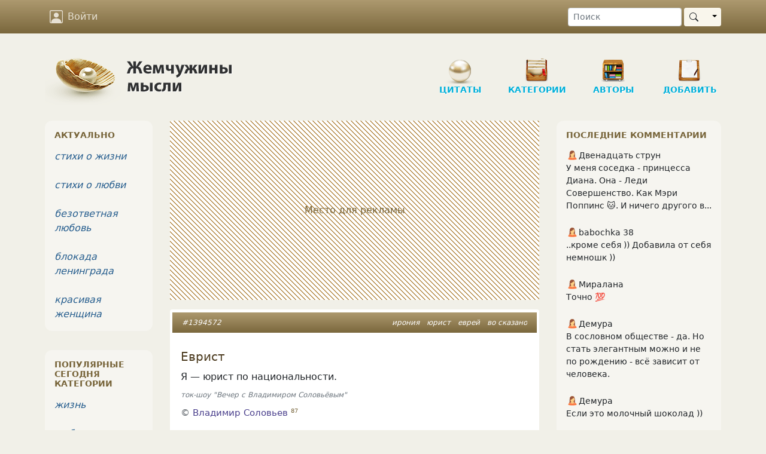

--- FILE ---
content_type: text/html; charset=UTF-8
request_url: https://www.inpearls.ru/1394572
body_size: 17087
content:
<!DOCTYPE html>
<html lang="ru">
<head>
	<meta charset="utf-8">
	<meta http-equiv="X-UA-Compatible" content="IE=edge">
	<meta name="viewport" content="width=device-width, initial-scale=1, shrink-to-fit=no">
    <title>Еврист</title>
    <link rel="shortcut icon" href="/favicon.ico" />
    <link sizes="129x129" rel="apple-touch-icon" href="/img/apple-touch-icon2.png" />
    <script>window.yaContextCb=window.yaContextCb||[]</script>
    <meta name="author" content="Владимир Соловьев">
<meta content="Еврист" property="og:title">
<meta content="Я — юрист по национальности." property="og:description">
<meta content="article" property="og:type">
<meta content="https://www.inpearls.ru/1394572" property="og:url">
<meta content="Жемчужины мысли" property="og:site_name">
<meta content="https://www.inpearls.ru/img/authors/12056.jpg" property="og:image">
<meta name="keywords" content="ирония, юрист, еврей, во сказано">
<meta name="description" content="Я — юрист по национальности.">
<link href="https://www.inpearls.ru/1394572" rel="canonical">
<link href="https://www.inpearls.ru/img/authors/12056.jpg" rel="image_src">
<link href="/css/style.min.css?v=1655540604" rel="stylesheet">
<script src="https://yandex.ru/ads/system/context.js" async></script>
<script>var lastVisitTime = 0;
var loggedIn = false;
var isDesktop = true;</script>    <script type="application/ld+json">
        {
            "@context": "https://schema.org",
            "@type": "Organization",
            "name": "inpearls.ru",
            "url": "https://www.inpearls.ru/",
            "logo": "https://www.inpearls.ru/img/logo_dark.svg",
            "sameAs": [
                "https:\/\/ok.ru\/inpearls",
                "https:\/\/vk.com\/inpearls",
                "https:\/\/www.facebook.com\/inpearls",
                "https:\/\/t.me\/inpearls"
            ]
        }
    </script>
</head>
<body>
<nav class="navbar sticky-top navbar-expand-md navbar-dark mb-4">
    <div class="container">
        <a class="navbar-brand  d-md-none py-0" href="/"><img src="/img/inpearls35.png" srcset="/img/inpearls35.png 1x, /img/inpearls70.png 2x, /img/inpearls105.png 3x" alt="Жемчужины мысли" width="180" height="35"></a>
        
        
        <button class="navbar-toggler order-2" type="button" data-bs-toggle="collapse" data-bs-target="#navbarSupportedContent" aria-controls="navbarSupportedContent" aria-expanded="false" aria-label="Toggle navigation">
            <span class="navbar-toggler-icon"></span>
        </button>

    <div class="collapse navbar-collapse order-3 flex-grow-0" id="navbarSupportedContent">
        <ul class="navbar-nav">
                    <li class="nav-item mt-2 mt-md-0">
                <a href="#" class="nav-link" onclick="login(null); return false;">
                    <svg xmlns="http://www.w3.org/2000/svg" viewBox="0 0 16 16">
                        <path d="M11 6a3 3 0 1 1-6 0 3 3 0 0 1 6 0z"/>
                        <path d="M2 0a2 2 0 0 0-2 2v12a2 2 0 0 0 2 2h12a2 2 0 0 0 2-2V2a2 2 0 0 0-2-2H2zm12 1a1 1 0 0 1 1 1v12a1 1 0 0 1-1 1v-1c0-1-1-4-6-4s-6 3-6 4v1a1 1 0 0 1-1-1V2a1 1 0 0 1 1-1h12z"/>
                    </svg>
                    Войти
                </a>
            </li>
        
        </ul>
        <ul class="navbar-nav">
            <li class="nav-item d-md-none">
                <a href="/" class="nav-link">
                    <svg xmlns="http://www.w3.org/2000/svg" viewBox="0 0 16 16">
                        <path d="M8 15A7 7 0 1 1 8 1a7 7 0 0 1 0 14zm0 1A8 8 0 1 0 8 0a8 8 0 0 0 0 16z"/>
                    </svg>
                    Цитаты
                </a>
            </li>
            <li class="nav-item d-md-none">
                <a href="/tags/index" class="nav-link">
                    <svg xmlns="http://www.w3.org/2000/svg" viewBox="0 0 16 16">
                        <path d="M3 2v4.586l7 7L14.586 9l-7-7H3zM2 2a1 1 0 0 1 1-1h4.586a1 1 0 0 1 .707.293l7 7a1 1 0 0 1 0 1.414l-4.586 4.586a1 1 0 0 1-1.414 0l-7-7A1 1 0 0 1 2 6.586V2z"/>
                        <path d="M5.5 5a.5.5 0 1 1 0-1 .5.5 0 0 1 0 1zm0 1a1.5 1.5 0 1 0 0-3 1.5 1.5 0 0 0 0 3zM1 7.086a1 1 0 0 0 .293.707L8.75 15.25l-.043.043a1 1 0 0 1-1.414 0l-7-7A1 1 0 0 1 0 7.586V3a1 1 0 0 1 1-1v5.086z"/>
                    </svg>
                    Категории
                </a>
            </li>
            <li class="nav-item d-md-none">
                <a href="/authors/index" class="nav-link"><svg xmlns="http://www.w3.org/2000/svg"><use xlink:href="#ui_vector_pen"></use></svg> Авторы</a>
            </li>
            <li class="nav-item d-md-none">
                <a href="/pearls/create" class="nav-link">
                    <svg xmlns="http://www.w3.org/2000/svg" viewBox="0 0 16 16">
                        <path d="M8 15A7 7 0 1 1 8 1a7 7 0 0 1 0 14zm0 1A8 8 0 1 0 8 0a8 8 0 0 0 0 16z"/>
                        <path d="M8 4a.5.5 0 0 1 .5.5v3h3a.5.5 0 0 1 0 1h-3v3a.5.5 0 0 1-1 0v-3h-3a.5.5 0 0 1 0-1h3v-3A.5.5 0 0 1 8 4z"/>
                    </svg>
                    Новая публикация
                </a>
            </li>
            <li class="nav-item d-md-none me-3">
                <a href="/pearls/search" class="nav-link"><svg xmlns="http://www.w3.org/2000/svg"><use xlink:href="#ui_search"></use></svg> Поиск</a>
            </li>
        </ul>
    </div>
        <form class="d-none d-md-flex order-4 ms-5" role="search" action="/pearls/search" id="nav-search-form">
            <input type="text" class="form-control form-control-sm me-1" placeholder="Поиск" name="keyword">
            <div class="btn-group my-2 my-sm-0">
                <button type="submit" class="btn btn-sm btn-pearl-light d-flex align-items-center"><svg xmlns="http://www.w3.org/2000/svg"><use xlink:href="#ui_search"></use></svg></button>
                <button type="button" class="btn btn-sm btn-pearl-light dropdown-toggle dropdown-toggle-split" data-bs-toggle="dropdown" aria-haspopup="true" aria-expanded="false">
                    <span class="visually-hidden">Toggle Dropdown</span>
                </button>
                <div class="dropdown-menu dropdown-menu-end" aria-labelledby="btnGroupDrop1">
                    <a class="dropdown-item" href="#" onclick="$('#nav-search-form').submit();">Найти публикацию</a>
                    <a class="dropdown-item" href="#" onclick="$('#nav-search-form').attr('action', '/authors/search'); $('#nav-search-form').submit();">Найти автора</a>
                    <a class="dropdown-item" href="#" onclick="$('#nav-search-form').attr('action', '/tags/index'); $('#nav-search-form').submit();">Найти категорию</a>
                    <a class="dropdown-item" href="#" onclick="$('#nav-search-form').attr('action', '/members/search'); $('#nav-search-form').submit();">Найти участника</a>
                </div>
            </div>
        </form>
</nav>
<div class="container">
    <div class="row d-none d-md-flex">
        <div class="col-md-12" id="header">
            <a href="/" class="logo">
                <img src="/img/logo.png" class="d-none d-md-block" alt="Жемчужины мысли"/>
            </a>
            <ul class="nav d-none d-md-block" role="navigation" itemscope itemtype="http://www.schema.org/SiteNavigationElement">
    <li class="item d-none d-lg-block"
        itemprop="name"><a class="in-section sec-q" href="/" itemprop="url">Цитаты</a></li>
    <li class="item ms-3 ms-lg-4"
        itemprop="name"><a class="in-section sec-c" href="/tags/index" itemprop="url">Категории</a></li>
    <li class="item ms-3 ms-lg-4"
        itemprop="name"><a class="in-section sec-a" href="/authors/index" itemprop="url">Авторы </a></li>
    <li class="item ms-3 ms-lg-4"
        itemprop="name"><a class="in-section sec-n" href="/pearls/create" itemprop="url">Добавить</a></li>
</ul>
        </div>
    </div>

    

    <div class="row">
        <div class="col-md-8 col-lg-7 px-md-4">
    	    <!-- Yandex.RTB R-A-57509-1 --><div id="yandex_rtb_R-A-57509-1" class="pearl d-flex justify-content-center align-items-center mb-3" style="height: 300px;" data-block-id="R-A-57509-1"><div class="adv-placeholder">Место для рекламы</div></div>    <script>window.yaContextCb.push(()=>{
        Ya.Context.AdvManager.render({
            renderTo: "yandex_rtb_R-A-57509-1",
            blockId: "R-A-57509-1",
            
        })
    })</script>            
<div id="1394572" class="pearl mb-3" itemscope="itemscope" itemtype="https://schema.org/CreativeWork" itemref="comment-list">        <div class="head px-2 px-sm-3 py-2">
        <div class="tags float-end" itemprop="keywords"><a href="/ирония" title="ирония (85835 публикаций)">ирония</a> <a href="/юрист" title="юрист (49 публикаций)">юрист</a> <a href="/еврей" title="еврей (32 публикации)">еврей</a> <a href="/во сказано" title="во сказано (134 публикации)">во сказано</a></div>
        <a href="/1394572" itemprop="url">#1394572</a>            </div>

    <div class="main"><h4 itemprop="headline">Еврист</h4><div class="text" itemprop="text"><p>Я&nbsp;&mdash; юрист по национальности.</p></div><p class="pearl-note-bottom">ток-шоу &quot;Вечер с Владимиром Соловьёвым&quot;</p><div class="signature">&copy; <span itemprop="author" itemscope itemtype="http://schema.org/Person"><a class="author-link" href="/author/vladimir+solovev" title="Владимир Соловьев" itemprop="url"><span itemprop="name">Владимир Соловьев</span></a>&nbsp;<sup>87</sup></span></div></div>

        <div class="actions d-flex p-2">
		    <button class="vote" type="button" title="Нравится">
                <svg xmlns="http://www.w3.org/2000/svg"><use xlink:href="#ui_hand_thumbs_up"></use></svg>
            </button>
                        <button class="vote-count" type="button" title="Количество оценок">
                28            </button>
            		    <button class="favorite" type="button" title="Сохранить в сборник" data-published-by-herself="">
                <svg xmlns="http://www.w3.org/2000/svg"><use xlink:href="#ui_heart"></use></svg>
            </button>
                        <button class="favorite-count" type="button" title="Количество добавивших в сборники">
                1            </button>
                    <button class="btn-share" data-share-block=".pearl#1394572 .social" type="button" title="Поделиться">
            <svg xmlns="http://www.w3.org/2000/svg"><use xlink:href="#ui_share"></use></svg>
        </button>
        <div class="options">
            <button id="pearlMisc1394572" type="button" title="Дополнительные действия" data-bs-toggle="dropdown" aria-haspopup="true" aria-expanded="false">
                <svg xmlns="http://www.w3.org/2000/svg"><use xlink:href="#ui_three_dots"></use></svg>
            </button>
            <div class="dropdown-menu dropdown-menu-end" aria-labelledby="pearlMisc1394572"><a class="dropdown-item" href="#" onclick="if (!loggedIn) login(); else loadModal(&#039;/collections/pearl/id/1394572&#039;); return false;"><svg xmlns="http://www.w3.org/2000/svg"><use xlink:href="#ui_bookmark"></use></svg> Сборники</a><a class="dropdown-item toggle-alerts" href="#"><svg xmlns="http://www.w3.org/2000/svg"><use xlink:href="#ui_bell"></use></svg><span class="me-1">Уведомления</span><svg xmlns="http://www.w3.org/2000/svg" class="svg-checked ms-auto"><use xlink:href="#ui_check2_circle"></use></svg></a><a class="dropdown-item vote-minus" href="#" onclick="vote(&#039;1394572&#039;, &#039;-1&#039;, &#039;vote&#039;); return false;"><svg xmlns="http://www.w3.org/2000/svg"><use xlink:href="#ui_hand_thumbs_down"></use></svg><span class="me-1">Не нравится!</span><svg xmlns="http://www.w3.org/2000/svg" class="svg-checked ms-auto"><use xlink:href="#ui_check2_circle"></use></svg></a><div class="dropdown-divider"></div><a class="dropdown-item" href="#" onclick="loadModal(&#039;/pearl-complaints/select/id/1394572?type=correction&#039;, true); return false;"><svg xmlns="http://www.w3.org/2000/svg"><use xlink:href="#ui_eraser"></use></svg> Исправить</a><a class="dropdown-item" href="#" onclick="loadModal(&#039;/pearl-complaints/select/id/1394572?type=complaint&#039;, true); return false;"><svg xmlns="http://www.w3.org/2000/svg"><use xlink:href="#ui_exclamation_triangle"></use></svg> Претензия</a></div>        </div>
        <a class="comment-link" href="/1394572#comments">
            <svg class="me-1" xmlns="http://www.w3.org/2000/svg"><use xlink:href="#ui_chat"></use></svg><span class="" itemprop="commentCount">6</span>        </a>
    </div>
    
    <div class="social p-4 d-none"
         data-title="Еврист"
         data-url="https://www.inpearls.ru/1394572"
         data-image="https://www.inpearls.ru/img/authors/12056.jpg"
         data-curtain
         data-copy="extraItem"
         data-size="l"
         data-shape="round"
         data-services="odnoklassniki,vkontakte,facebook,viber,whatsapp,telegram">
    </div>

        <div class="publisher">
        Опубликовал&nbsp;&nbsp;<span itemprop="publisher" itemscope itemtype="http://schema.org/Person"><a class="member-link" href="/members/show/id/122046" title="Vanch" itemprop="url"><img src="/img/man.svg" alt="пиктограмма мужчины" class="sex-icon"><span itemprop="name">Vanch</span></a></span>&nbsp;&nbsp;<span title="Дата публикации">26 мар 2020</span>                    <meta itemprop="datePublished" content="2020-03-26T10:16:25+03:00">
            <meta itemprop="dateModified" content="2020-03-26T10:16:25+03:00">
            </div>
        </div>

<a class="anchor" id="comments"></a>
<h6 id="comments-title">6 комментариев</h6>

    <div id="comments-sort">
        <a href="#" data-bs-toggle="dropdown" class="text-muted"><svg xmlns="http://www.w3.org/2000/svg" fill="currentColor" width="20" height="20"><use xlink:href="#ui_sort_down"></use></svg> <small>популярные</small></a>
        <div class="dropdown-menu dropdown-menu-end" aria-labelledby="dropdownMenuButton">
            <a class="dropdown-item active" href="/1394572#comments">сначала популярные</a>
            <a class="dropdown-item" href="/1394572?sort=2#comments">сначала старые</a>
            <a class="dropdown-item" href="/1394572?sort=3#comments">сначала новые</a>
        </div>
    </div>


<ul class="comments" id="comment-list">
                        
<li class="comment l0" id="c-8198454" data-level="0" itemprop="comment" itemscope
    itemtype="Comment">
    <a class="anchor" id="8198454"></a>

    <div class="comment-header d-flex align-items-center mb-4" data-date="2020-03-27 23:08:11">
        <a href="">
            <div class="d-inline-flex justify-content-center rounded" style="background-color: #445D77; font-size: 1.5rem;min-width: 48px; min-height: 48px;"><div class="align-self-center fw-bold" style="color: #fafafa;">ЛИ</div></div>        </a>
        <div class="ms-3">
            <span itemprop="creator" itemscope itemtype="http://schema.org/Person"><a class="member-link text-muted" title="Лев Иовлев (аккаунт удален)"><span itemprop="name">Лев Иовлев</span></a></span>                        <meta itemprop="datePublished" content="2020-03-27T23:08:11+03:00">
            <div class="text-pearl">5 лет назад</div>
        </div>
    </div>

    <div class="text px-2 mb-1 " itemprop="text">
        Плагиат Соловьёва... Это перл Жириновского...    </div>

    <div class="links d-flex align-items-center">
                    <button type="button" class="btn btn-link btn-sm reply">Ответить</button>
        
                    <div class="dropdown d-inline-block">
                <button class="options btn btn-link btn-xs ms-3" type="button" id="dropdownMenuButton" data-bs-toggle="dropdown" aria-haspopup="true" aria-expanded="false">
                    <svg xmlns="http://www.w3.org/2000/svg">
                        <use xlink:href="#ui_three_dots"></use>
                    </svg>
                </button>
                <div class="dropdown-menu" aria-labelledby="dropdownMenuButton">
                    <a class="dropdown-item" href="#" title="Пожаловаться" rel="nofollow" onclick="loadModal(&#039;/comments/create-complaint/id/8198454&#039;, true); return false;">Пожаловаться</a><a class="dropdown-item" href="#" rel="nofollow" onclick="showUrl(8198454); return false;">Ссылка на комментарий</a>                </div>
            </div>
        
                    <div class="ms-auto vote-actions">
                <button type="button" class="btn btn-link like" title="Нравится">
                    <svg xmlns="http://www.w3.org/2000/svg">
                        <use xlink:href="#ui_hand_thumbs_up"></use>
                    </svg>
                </button>
                <button class="btn btn-xs btn-link comment-votes px-2 py-1 fw-bold comment-votes-positive"
                        type="button"
                        title="Количество оценок"
                        itemprop="upvoteCount"
                >
                    2                </button>
                <meta itemprop="downvoteCount" content="0">
                <button type="button" class="btn btn-link dislike" title="Не нравится">
                    <svg xmlns="http://www.w3.org/2000/svg">
                        <use xlink:href="#ui_hand_thumbs_down"></use>
                    </svg>
                </button>
            </div>
            </div>
</li>
                                                
<li class="comment l1" id="c-8200732" data-level="1" itemprop="comment" itemscope
    itemtype="Comment">
    <a class="anchor" id="8200732"></a>

    <div class="comment-header d-flex align-items-center mb-4" data-date="2020-03-29 09:00:25">
        <a href="/members/show/id/122046">
            <img id="comment-img-8200732" class="rounded" src="/img/avatars/small-122046-1490.jpg" srcset="/img/avatars/small-122046-1490.jpg 1x, /members/thumbnail/122046/small/2x/122046-1490.jpg 2x, /members/thumbnail/122046/small/3x/122046-1490.jpg 3x" width="48px" alt="Аватар Vanch" itemprop="image">        </a>
        <div class="ms-3">
            <span itemprop="creator" itemscope itemtype="http://schema.org/Person" itemref="comment-img-8200732"><a class="member-link" href="/members/show/id/122046" title="Vanch" itemprop="url"><span itemprop="name">Vanch</span></a></span>                            <span class="arrow px-2">&uarr;</span>
                <a class="parent-comment-link" href="#8198454" data-bs-toggle="popover" data-parent-comment-id="8198454" data-bs-content="Плагиат Соловьёва... Это перл Жириновского...">Лев Иовлев</a>                        <meta itemprop="datePublished" content="2020-03-29T09:00:25+03:00">
            <div class="text-pearl">5 лет назад</div>
        </div>
    </div>

    <div class="text px-2 mb-1 " itemprop="text">
        Лёв, лично мне - всё равно, кто это сказал, хоть ты! ))) вот если б ссылочку на Жирика, я б всё исправил )))    </div>

    <div class="links d-flex align-items-center">
                    <button type="button" class="btn btn-link btn-sm reply">Ответить</button>
        
                    <div class="dropdown d-inline-block">
                <button class="options btn btn-link btn-xs ms-3" type="button" id="dropdownMenuButton" data-bs-toggle="dropdown" aria-haspopup="true" aria-expanded="false">
                    <svg xmlns="http://www.w3.org/2000/svg">
                        <use xlink:href="#ui_three_dots"></use>
                    </svg>
                </button>
                <div class="dropdown-menu" aria-labelledby="dropdownMenuButton">
                    <a class="dropdown-item" href="#" title="Пожаловаться" rel="nofollow" onclick="loadModal(&#039;/comments/create-complaint/id/8200732&#039;, true); return false;">Пожаловаться</a><a class="dropdown-item" href="#" rel="nofollow" onclick="showUrl(8200732); return false;">Ссылка на комментарий</a>                </div>
            </div>
        
                    <div class="ms-auto vote-actions">
                <button type="button" class="btn btn-link like" title="Нравится">
                    <svg xmlns="http://www.w3.org/2000/svg">
                        <use xlink:href="#ui_hand_thumbs_up"></use>
                    </svg>
                </button>
                <button class="btn btn-xs btn-link comment-votes px-2 py-1 fw-bold comment-votes-positive"
                        type="button"
                        title="Количество оценок"
                        itemprop="upvoteCount"
                >
                    1                </button>
                <meta itemprop="downvoteCount" content="0">
                <button type="button" class="btn btn-link dislike" title="Не нравится">
                    <svg xmlns="http://www.w3.org/2000/svg">
                        <use xlink:href="#ui_hand_thumbs_down"></use>
                    </svg>
                </button>
            </div>
            </div>
</li>
                                                
<li class="comment l2" id="c-8200944" data-level="2" itemprop="comment" itemscope
    itemtype="Comment">
    <a class="anchor" id="8200944"></a>

    <div class="comment-header d-flex align-items-center mb-4" data-date="2020-03-29 11:08:01">
        <a href="">
            <div class="d-inline-flex justify-content-center rounded" style="background-color: #445D77; font-size: 1.5rem;min-width: 48px; min-height: 48px;"><div class="align-self-center fw-bold" style="color: #fafafa;">ЛИ</div></div>        </a>
        <div class="ms-3">
            <span itemprop="creator" itemscope itemtype="http://schema.org/Person"><a class="member-link text-muted" title="Лев Иовлев (аккаунт удален)"><span itemprop="name">Лев Иовлев</span></a></span>                            <span class="arrow px-2">&uarr;</span>
                <a class="parent-comment-link" href="#8200732" data-bs-toggle="popover" data-parent-comment-id="8200732" data-bs-content="Лёв, лично мне - всё равно, кто это сказал, хоть т...">Vanch</a>                        <meta itemprop="datePublished" content="2020-03-29T11:08:01+03:00">
            <div class="text-pearl">5 лет назад</div>
        </div>
    </div>

    <div class="text px-2 mb-1 " itemprop="text">
        Он конечно отмазывается как было... Но это был 1991 год... https://www.youtube.com/watch?v=1JV7aXpgGZg    </div>

    <div class="links d-flex align-items-center">
                    <button type="button" class="btn btn-link btn-sm reply">Ответить</button>
        
                    <div class="dropdown d-inline-block">
                <button class="options btn btn-link btn-xs ms-3" type="button" id="dropdownMenuButton" data-bs-toggle="dropdown" aria-haspopup="true" aria-expanded="false">
                    <svg xmlns="http://www.w3.org/2000/svg">
                        <use xlink:href="#ui_three_dots"></use>
                    </svg>
                </button>
                <div class="dropdown-menu" aria-labelledby="dropdownMenuButton">
                    <a class="dropdown-item" href="#" title="Пожаловаться" rel="nofollow" onclick="loadModal(&#039;/comments/create-complaint/id/8200944&#039;, true); return false;">Пожаловаться</a><a class="dropdown-item" href="#" rel="nofollow" onclick="showUrl(8200944); return false;">Ссылка на комментарий</a>                </div>
            </div>
        
                    <div class="ms-auto vote-actions">
                <button type="button" class="btn btn-link like" title="Нравится">
                    <svg xmlns="http://www.w3.org/2000/svg">
                        <use xlink:href="#ui_hand_thumbs_up"></use>
                    </svg>
                </button>
                <button class="btn btn-xs btn-link comment-votes px-2 py-1 fw-bold"
                        type="button"
                        title="Количество оценок"
                        itemprop="upvoteCount"
                >
                    0                </button>
                <meta itemprop="downvoteCount" content="0">
                <button type="button" class="btn btn-link dislike" title="Не нравится">
                    <svg xmlns="http://www.w3.org/2000/svg">
                        <use xlink:href="#ui_hand_thumbs_down"></use>
                    </svg>
                </button>
            </div>
            </div>
</li>
                        <!-- Yandex.RTB R-A-57509-4 --><div id="yandex_rtb_R-A-57509-4" class="comment mb-3" data-block-id="R-A-57509-4"></div>    <script>window.yaContextCb.push(()=>{
        Ya.Context.AdvManager.render({
            renderTo: "yandex_rtb_R-A-57509-4",
            blockId: "R-A-57509-4",
            
        })
    })</script>                                
<li class="comment l0" id="c-8200721" data-level="0" itemprop="comment" itemscope
    itemtype="Comment">
    <a class="anchor" id="8200721"></a>

    <div class="comment-header d-flex align-items-center mb-4" data-date="2020-03-29 08:55:15">
        <a href="">
            <div class="d-inline-flex justify-content-center rounded" style="background-color: #260728; font-size: 1.5rem;min-width: 48px; min-height: 48px;"><div class="align-self-center fw-bold" style="color: #fafafa;">ТК</div></div>        </a>
        <div class="ms-3">
            <span itemprop="creator" itemscope itemtype="http://schema.org/Person"><a class="member-link text-muted" title="Татьяна Калистратова (аккаунт удален)"><span itemprop="name">Татьяна Калистратова</span></a></span>                        <meta itemprop="datePublished" content="2020-03-29T08:55:15+03:00">
            <div class="text-pearl">5 лет назад</div>
        </div>
    </div>

    <div class="text px-2 mb-1 " itemprop="text">
        Борник анекдотов 1994г.<br />
Оглаление рубрик анекдотов про каждую национальность.<br />
Русский  —  судьба<br />
Чукча  —  диагноз<br />
Армянин — профессия<br />
Еврей — призвание    </div>

    <div class="links d-flex align-items-center">
                    <button type="button" class="btn btn-link btn-sm reply">Ответить</button>
        
                    <div class="dropdown d-inline-block">
                <button class="options btn btn-link btn-xs ms-3" type="button" id="dropdownMenuButton" data-bs-toggle="dropdown" aria-haspopup="true" aria-expanded="false">
                    <svg xmlns="http://www.w3.org/2000/svg">
                        <use xlink:href="#ui_three_dots"></use>
                    </svg>
                </button>
                <div class="dropdown-menu" aria-labelledby="dropdownMenuButton">
                    <a class="dropdown-item" href="#" title="Пожаловаться" rel="nofollow" onclick="loadModal(&#039;/comments/create-complaint/id/8200721&#039;, true); return false;">Пожаловаться</a><a class="dropdown-item" href="#" rel="nofollow" onclick="showUrl(8200721); return false;">Ссылка на комментарий</a>                </div>
            </div>
        
                    <div class="ms-auto vote-actions">
                <button type="button" class="btn btn-link like" title="Нравится">
                    <svg xmlns="http://www.w3.org/2000/svg">
                        <use xlink:href="#ui_hand_thumbs_up"></use>
                    </svg>
                </button>
                <button class="btn btn-xs btn-link comment-votes px-2 py-1 fw-bold comment-votes-positive"
                        type="button"
                        title="Количество оценок"
                        itemprop="upvoteCount"
                >
                    2                </button>
                <meta itemprop="downvoteCount" content="0">
                <button type="button" class="btn btn-link dislike" title="Не нравится">
                    <svg xmlns="http://www.w3.org/2000/svg">
                        <use xlink:href="#ui_hand_thumbs_down"></use>
                    </svg>
                </button>
            </div>
            </div>
</li>
                                                
<li class="comment l0" id="c-8200737" data-level="0" itemprop="comment" itemscope
    itemtype="Comment">
    <a class="anchor" id="8200737"></a>

    <div class="comment-header d-flex align-items-center mb-4" data-date="2020-03-29 09:01:42">
        <a href="/members/show/id/122046">
            <img id="comment-img-8200737" class="rounded" src="/img/avatars/small-122046-1490.jpg" srcset="/img/avatars/small-122046-1490.jpg 1x, /members/thumbnail/122046/small/2x/122046-1490.jpg 2x, /members/thumbnail/122046/small/3x/122046-1490.jpg 3x" width="48px" alt="Аватар Vanch" itemprop="image">        </a>
        <div class="ms-3">
            <span itemprop="creator" itemscope itemtype="http://schema.org/Person" itemref="comment-img-8200737"><a class="member-link" href="/members/show/id/122046" title="Vanch" itemprop="url"><span itemprop="name">Vanch</span></a></span>                        <meta itemprop="datePublished" content="2020-03-29T09:01:42+03:00">
            <div class="text-pearl">5 лет назад</div>
        </div>
    </div>

    <div class="text px-2 mb-1 " itemprop="text">
        здорово, Танюша, спасибо! как грится в тему! )    </div>

    <div class="links d-flex align-items-center">
                    <button type="button" class="btn btn-link btn-sm reply">Ответить</button>
        
                    <div class="dropdown d-inline-block">
                <button class="options btn btn-link btn-xs ms-3" type="button" id="dropdownMenuButton" data-bs-toggle="dropdown" aria-haspopup="true" aria-expanded="false">
                    <svg xmlns="http://www.w3.org/2000/svg">
                        <use xlink:href="#ui_three_dots"></use>
                    </svg>
                </button>
                <div class="dropdown-menu" aria-labelledby="dropdownMenuButton">
                    <a class="dropdown-item" href="#" title="Пожаловаться" rel="nofollow" onclick="loadModal(&#039;/comments/create-complaint/id/8200737&#039;, true); return false;">Пожаловаться</a><a class="dropdown-item" href="#" rel="nofollow" onclick="showUrl(8200737); return false;">Ссылка на комментарий</a>                </div>
            </div>
        
                    <div class="ms-auto vote-actions">
                <button type="button" class="btn btn-link like" title="Нравится">
                    <svg xmlns="http://www.w3.org/2000/svg">
                        <use xlink:href="#ui_hand_thumbs_up"></use>
                    </svg>
                </button>
                <button class="btn btn-xs btn-link comment-votes px-2 py-1 fw-bold comment-votes-positive"
                        type="button"
                        title="Количество оценок"
                        itemprop="upvoteCount"
                >
                    1                </button>
                <meta itemprop="downvoteCount" content="0">
                <button type="button" class="btn btn-link dislike" title="Не нравится">
                    <svg xmlns="http://www.w3.org/2000/svg">
                        <use xlink:href="#ui_hand_thumbs_down"></use>
                    </svg>
                </button>
            </div>
            </div>
</li>
                                                
<li class="comment l0" id="c-8194722" data-level="0" itemprop="comment" itemscope
    itemtype="Comment">
    <a class="anchor" id="8194722"></a>

    <div class="comment-header d-flex align-items-center mb-4" data-date="2020-03-26 10:25:03">
        <a href="/members/show/id/77216">
            <img id="comment-img-8194722" class="rounded" src="/img/avatars/small-77216-1332846890.jpg" srcset="/img/avatars/small-77216-1332846890.jpg 1x, /members/thumbnail/77216/small/2x/77216-1332846890.jpg 2x, /members/thumbnail/77216/small/3x/77216-1332846890.jpg 3x" width="48px" alt="Аватар оториноларинголог" itemprop="image">        </a>
        <div class="ms-3">
            <span itemprop="creator" itemscope itemtype="http://schema.org/Person" itemref="comment-img-8194722"><a class="member-link" href="/members/show/id/77216" title="оториноларинголог" itemprop="url"><span itemprop="name">оториноларинголог</span></a></span>                        <meta itemprop="datePublished" content="2020-03-26T10:25:03+03:00">
            <div class="text-pearl">5 лет назад</div>
        </div>
    </div>

    <div class="text px-2 mb-1 " itemprop="text">
        Настоящие Евристы - все потомки супер-ХрИста    </div>

    <div class="links d-flex align-items-center">
                    <button type="button" class="btn btn-link btn-sm reply">Ответить</button>
        
                    <div class="dropdown d-inline-block">
                <button class="options btn btn-link btn-xs ms-3" type="button" id="dropdownMenuButton" data-bs-toggle="dropdown" aria-haspopup="true" aria-expanded="false">
                    <svg xmlns="http://www.w3.org/2000/svg">
                        <use xlink:href="#ui_three_dots"></use>
                    </svg>
                </button>
                <div class="dropdown-menu" aria-labelledby="dropdownMenuButton">
                    <a class="dropdown-item" href="#" title="Пожаловаться" rel="nofollow" onclick="loadModal(&#039;/comments/create-complaint/id/8194722&#039;, true); return false;">Пожаловаться</a><a class="dropdown-item" href="#" rel="nofollow" onclick="showUrl(8194722); return false;">Ссылка на комментарий</a>                </div>
            </div>
        
                    <div class="ms-auto vote-actions">
                <button type="button" class="btn btn-link like" title="Нравится">
                    <svg xmlns="http://www.w3.org/2000/svg">
                        <use xlink:href="#ui_hand_thumbs_up"></use>
                    </svg>
                </button>
                <button class="btn btn-xs btn-link comment-votes px-2 py-1 fw-bold"
                        type="button"
                        title="Количество оценок"
                        itemprop="upvoteCount"
                >
                    0                </button>
                <meta itemprop="downvoteCount" content="0">
                <button type="button" class="btn btn-link dislike" title="Не нравится">
                    <svg xmlns="http://www.w3.org/2000/svg">
                        <use xlink:href="#ui_hand_thumbs_down"></use>
                    </svg>
                </button>
            </div>
            </div>
</li>
                            </ul>

<form class="comment-form bg-white rounded mb-3 p-3">
    <textarea class="form-control" name="text" maxlength="500" rows="2" placeholder="Написать комментарий…"></textarea>    <input type="hidden" name="pearlId" value="1394572">            <div class="actions d-none justify-content-end mt-2">
        <button type="button" class="btn btn-link btn-sm btn-cancel text-muted">Отменить</button>
        <button type="button" class="btn btn-sm btn-primary btn-reply" onclick="postComment(this)">
            <span class="spinner-border spinner-border-sm d-none" role="status" aria-hidden="true"></span>
            Отправить
        </button>
    </div>
</form>

	
    <hr>
<h3>Похожие цитаты</h3>





<div>
            
<div id="1304930" class="pearl mb-3">        <div class="head px-2 px-sm-3 py-2">
        <div class="tags float-end"><a href="/ирония" title="ирония (85835 публикаций)">ирония</a> <a href="/начальник" title="начальник (331 публикация)">начальник</a> <a href="/знакомство" title="знакомство (262 публикации)">знакомство</a> <a href="/зазнайство" title="зазнайство (36 публикаций)">зазнайство</a></div>
        <a href="/1304930">#1304930</a>            </div>

    <div class="main"><button type="button" class="btn-image" data-src="/img/pearls/785/1304930-0153.jpg"><img src="/pearls/thumbnail/1304930/sm/1x/785%2F1304930-0153.jpg" srcset="/pearls/thumbnail/1304930/sm/1x/785%2F1304930-0153.jpg 1x, /pearls/thumbnail/1304930/sm/2x/785%2F1304930-0153.jpg 2x, /pearls/thumbnail/1304930/sm/3x/785%2F1304930-0153.jpg 3x" width="96" alt=""></button><div class="text"><p>Если ваш знакомый становится вашим начальником, с ним надо знакомиться заново.</p></div><p class="pearl-note-bottom">ток-шоу &quot;Вечер с Владимиром Соловьёвым&quot;</p><div class="signature">&copy; <a class="author-link" href="/author/vladimir+solovev" title="Владимир Соловьев">Владимир Соловьев</a>&nbsp;<sup>87</sup></div></div>

        <div class="actions d-flex p-2">
		    <button class="vote" type="button" title="Нравится">
                <svg xmlns="http://www.w3.org/2000/svg"><use xlink:href="#ui_hand_thumbs_up"></use></svg>
            </button>
                        <button class="vote-count" type="button" title="Количество оценок">
                48            </button>
            		    <button class="favorite" type="button" title="Сохранить в сборник" data-published-by-herself="">
                <svg xmlns="http://www.w3.org/2000/svg"><use xlink:href="#ui_heart"></use></svg>
            </button>
                        <button class="favorite-count" type="button" title="Количество добавивших в сборники">
                7            </button>
                    <button class="btn-share" data-share-block=".pearl#1304930 .social" type="button" title="Поделиться">
            <svg xmlns="http://www.w3.org/2000/svg"><use xlink:href="#ui_share"></use></svg>
        </button>
        <div class="options">
            <button id="pearlMisc1304930" type="button" title="Дополнительные действия" data-bs-toggle="dropdown" aria-haspopup="true" aria-expanded="false">
                <svg xmlns="http://www.w3.org/2000/svg"><use xlink:href="#ui_three_dots"></use></svg>
            </button>
            <div class="dropdown-menu dropdown-menu-end" aria-labelledby="pearlMisc1304930"><a class="dropdown-item" href="#" onclick="if (!loggedIn) login(); else loadModal(&#039;/collections/pearl/id/1304930&#039;); return false;"><svg xmlns="http://www.w3.org/2000/svg"><use xlink:href="#ui_bookmark"></use></svg> Сборники</a><a class="dropdown-item toggle-alerts" href="#"><svg xmlns="http://www.w3.org/2000/svg"><use xlink:href="#ui_bell"></use></svg><span class="me-1">Уведомления</span><svg xmlns="http://www.w3.org/2000/svg" class="svg-checked ms-auto"><use xlink:href="#ui_check2_circle"></use></svg></a><a class="dropdown-item vote-minus" href="#" onclick="vote(&#039;1304930&#039;, &#039;-1&#039;, &#039;vote&#039;); return false;"><svg xmlns="http://www.w3.org/2000/svg"><use xlink:href="#ui_hand_thumbs_down"></use></svg><span class="me-1">Не нравится!</span><svg xmlns="http://www.w3.org/2000/svg" class="svg-checked ms-auto"><use xlink:href="#ui_check2_circle"></use></svg></a><div class="dropdown-divider"></div><a class="dropdown-item" href="#" onclick="loadModal(&#039;/pearl-complaints/select/id/1304930?type=correction&#039;, true); return false;"><svg xmlns="http://www.w3.org/2000/svg"><use xlink:href="#ui_eraser"></use></svg> Исправить</a><a class="dropdown-item" href="#" onclick="loadModal(&#039;/pearl-complaints/select/id/1304930?type=complaint&#039;, true); return false;"><svg xmlns="http://www.w3.org/2000/svg"><use xlink:href="#ui_exclamation_triangle"></use></svg> Претензия</a></div>        </div>
        <a class="comment-link" href="/1304930#comments">
            <svg class="me-1" xmlns="http://www.w3.org/2000/svg"><use xlink:href="#ui_chat"></use></svg><span class="">13</span>        </a>
    </div>
    
    <div class="social p-4 d-none"
         data-title="Если ваш знакомый становится вашим начальником, с ним надо…"
         data-url="https://www.inpearls.ru/1304930"
         data-image="https://www.inpearls.ru/img/pearls/785/1304930-0153.jpg"
         data-curtain
         data-copy="extraItem"
         data-size="l"
         data-shape="round"
         data-services="odnoklassniki,vkontakte,facebook,viber,whatsapp,telegram">
    </div>

        <div class="publisher">
        Опубликовал&nbsp;&nbsp;<a class="member-link" href="/members/show/id/122046" title="Vanch"><img src="/img/man.svg" alt="пиктограмма мужчины" class="sex-icon"><span>Vanch</span></a>&nbsp;&nbsp;<span title="Дата публикации">21 сен 2019</span>            </div>
        </div>                	        
<div id="1296668" class="pearl mb-3">        <div class="head px-2 px-sm-3 py-2">
        <div class="tags float-end"><a href="/ирония" title="ирония (85835 публикаций)">ирония</a> <a href="/друг" title="друг (1387 публикаций)">друг</a> <a href="/стеб" title="стеб (3849 публикаций)">стеб</a> <a href="/ссора" title="ссора (505 публикаций)">ссора</a> <a href="/родственник" title="родственник (12 публикаций)">родственник</a></div>
        <a href="/1296668">#1296668</a>            </div>

    <div class="main"><div class="text"><p>Лучший способ навсегда рассориться с друзьями и родственниками&nbsp;&mdash; это начать вместе [с ними] работать.</p></div><p class="pearl-note-bottom">ток-шоу &quot;Воскресный вечер с Владимиром Соловьёвым&quot;</p><div class="signature">&copy; <a class="author-link" href="/author/vladimir+solovev" title="Владимир Соловьев">Владимир Соловьев</a>&nbsp;<sup>87</sup></div></div>

        <div class="actions d-flex p-2">
		    <button class="vote" type="button" title="Нравится">
                <svg xmlns="http://www.w3.org/2000/svg"><use xlink:href="#ui_hand_thumbs_up"></use></svg>
            </button>
                        <button class="vote-count" type="button" title="Количество оценок">
                35            </button>
            		    <button class="favorite" type="button" title="Сохранить в сборник" data-published-by-herself="">
                <svg xmlns="http://www.w3.org/2000/svg"><use xlink:href="#ui_heart"></use></svg>
            </button>
                        <button class="favorite-count" type="button" title="Количество добавивших в сборники">
                4            </button>
                    <button class="btn-share" data-share-block=".pearl#1296668 .social" type="button" title="Поделиться">
            <svg xmlns="http://www.w3.org/2000/svg"><use xlink:href="#ui_share"></use></svg>
        </button>
        <div class="options">
            <button id="pearlMisc1296668" type="button" title="Дополнительные действия" data-bs-toggle="dropdown" aria-haspopup="true" aria-expanded="false">
                <svg xmlns="http://www.w3.org/2000/svg"><use xlink:href="#ui_three_dots"></use></svg>
            </button>
            <div class="dropdown-menu dropdown-menu-end" aria-labelledby="pearlMisc1296668"><a class="dropdown-item" href="#" onclick="if (!loggedIn) login(); else loadModal(&#039;/collections/pearl/id/1296668&#039;); return false;"><svg xmlns="http://www.w3.org/2000/svg"><use xlink:href="#ui_bookmark"></use></svg> Сборники</a><a class="dropdown-item toggle-alerts" href="#"><svg xmlns="http://www.w3.org/2000/svg"><use xlink:href="#ui_bell"></use></svg><span class="me-1">Уведомления</span><svg xmlns="http://www.w3.org/2000/svg" class="svg-checked ms-auto"><use xlink:href="#ui_check2_circle"></use></svg></a><a class="dropdown-item vote-minus" href="#" onclick="vote(&#039;1296668&#039;, &#039;-1&#039;, &#039;vote&#039;); return false;"><svg xmlns="http://www.w3.org/2000/svg"><use xlink:href="#ui_hand_thumbs_down"></use></svg><span class="me-1">Не нравится!</span><svg xmlns="http://www.w3.org/2000/svg" class="svg-checked ms-auto"><use xlink:href="#ui_check2_circle"></use></svg></a><div class="dropdown-divider"></div><a class="dropdown-item" href="#" onclick="loadModal(&#039;/pearl-complaints/select/id/1296668?type=correction&#039;, true); return false;"><svg xmlns="http://www.w3.org/2000/svg"><use xlink:href="#ui_eraser"></use></svg> Исправить</a><a class="dropdown-item" href="#" onclick="loadModal(&#039;/pearl-complaints/select/id/1296668?type=complaint&#039;, true); return false;"><svg xmlns="http://www.w3.org/2000/svg"><use xlink:href="#ui_exclamation_triangle"></use></svg> Претензия</a></div>        </div>
        <a class="comment-link" href="/1296668#comments">
            <svg class="me-1" xmlns="http://www.w3.org/2000/svg"><use xlink:href="#ui_chat"></use></svg><span class="">7</span>        </a>
    </div>
    
    <div class="social p-4 d-none"
         data-title="Лучший способ навсегда рассориться с друзьями и родственника"
         data-url="https://www.inpearls.ru/1296668"
         data-image="https://www.inpearls.ru/img/authors/12056.jpg"
         data-curtain
         data-copy="extraItem"
         data-size="l"
         data-shape="round"
         data-services="odnoklassniki,vkontakte,facebook,viber,whatsapp,telegram">
    </div>

        <div class="publisher">
        Опубликовал&nbsp;&nbsp;<a class="member-link" href="/members/show/id/122046" title="Vanch"><img src="/img/man.svg" alt="пиктограмма мужчины" class="sex-icon"><span>Vanch</span></a>&nbsp;&nbsp;<span title="Дата публикации">03 сен 2019</span>            </div>
        </div>                	        
<div id="1169430" class="pearl mb-3">        <div class="head px-2 px-sm-3 py-2">
        <div class="tags float-end"><a href="/ирония" title="ирония (85835 публикаций)">ирония</a> <a href="/наказание" title="наказание (557 публикаций)">наказание</a> <a href="/ад" title="ад (590 публикаций)">ад</a> <a href="/русские" title="русские (1005 публикаций)">русские</a> <a href="/горение" title="горение (24 публикации)">горение</a></div>
        <a href="/1169430">#1169430</a>            </div>

    <div class="main"><div class="text"><p>Я пытаюсь найти хоть одного, кто не будет гореть в аду.</p></div><p class="pearl-note-bottom">ток-шоу &quot;Поединок. Леонид Гозман против Александра Проханова&quot;</p><div class="signature">&copy; <a class="author-link" href="/author/vladimir+solovev" title="Владимир Соловьев">Владимир Соловьев</a>&nbsp;<sup>87</sup></div></div>

        <div class="actions d-flex p-2">
		    <button class="vote" type="button" title="Нравится">
                <svg xmlns="http://www.w3.org/2000/svg"><use xlink:href="#ui_hand_thumbs_up"></use></svg>
            </button>
                        <button class="vote-count" type="button" title="Количество оценок">
                33            </button>
            		    <button class="favorite" type="button" title="Сохранить в сборник" data-published-by-herself="">
                <svg xmlns="http://www.w3.org/2000/svg"><use xlink:href="#ui_heart"></use></svg>
            </button>
                        <button class="favorite-count" type="button" title="Количество добавивших в сборники">
                2            </button>
                    <button class="btn-share" data-share-block=".pearl#1169430 .social" type="button" title="Поделиться">
            <svg xmlns="http://www.w3.org/2000/svg"><use xlink:href="#ui_share"></use></svg>
        </button>
        <div class="options">
            <button id="pearlMisc1169430" type="button" title="Дополнительные действия" data-bs-toggle="dropdown" aria-haspopup="true" aria-expanded="false">
                <svg xmlns="http://www.w3.org/2000/svg"><use xlink:href="#ui_three_dots"></use></svg>
            </button>
            <div class="dropdown-menu dropdown-menu-end" aria-labelledby="pearlMisc1169430"><a class="dropdown-item" href="#" onclick="if (!loggedIn) login(); else loadModal(&#039;/collections/pearl/id/1169430&#039;); return false;"><svg xmlns="http://www.w3.org/2000/svg"><use xlink:href="#ui_bookmark"></use></svg> Сборники</a><a class="dropdown-item toggle-alerts" href="#"><svg xmlns="http://www.w3.org/2000/svg"><use xlink:href="#ui_bell"></use></svg><span class="me-1">Уведомления</span><svg xmlns="http://www.w3.org/2000/svg" class="svg-checked ms-auto"><use xlink:href="#ui_check2_circle"></use></svg></a><a class="dropdown-item vote-minus" href="#" onclick="vote(&#039;1169430&#039;, &#039;-1&#039;, &#039;vote&#039;); return false;"><svg xmlns="http://www.w3.org/2000/svg"><use xlink:href="#ui_hand_thumbs_down"></use></svg><span class="me-1">Не нравится!</span><svg xmlns="http://www.w3.org/2000/svg" class="svg-checked ms-auto"><use xlink:href="#ui_check2_circle"></use></svg></a><div class="dropdown-divider"></div><a class="dropdown-item" href="#" onclick="loadModal(&#039;/pearl-complaints/select/id/1169430?type=correction&#039;, true); return false;"><svg xmlns="http://www.w3.org/2000/svg"><use xlink:href="#ui_eraser"></use></svg> Исправить</a><a class="dropdown-item" href="#" onclick="loadModal(&#039;/pearl-complaints/select/id/1169430?type=complaint&#039;, true); return false;"><svg xmlns="http://www.w3.org/2000/svg"><use xlink:href="#ui_exclamation_triangle"></use></svg> Претензия</a></div>        </div>
        <a class="comment-link" href="/1169430#comments">
            <svg class="me-1" xmlns="http://www.w3.org/2000/svg"><use xlink:href="#ui_chat"></use></svg><span class="">2</span>        </a>
    </div>
    
    <div class="social p-4 d-none"
         data-title="Я пытаюсь найти хоть одного, кто не будет гореть в аду."
         data-url="https://www.inpearls.ru/1169430"
         data-image="https://www.inpearls.ru/img/authors/12056.jpg"
         data-curtain
         data-copy="extraItem"
         data-size="l"
         data-shape="round"
         data-services="odnoklassniki,vkontakte,facebook,viber,whatsapp,telegram">
    </div>

        <div class="publisher">
        Опубликовал&nbsp;&nbsp;<a class="member-link" href="/members/show/id/122046" title="Vanch"><img src="/img/man.svg" alt="пиктограмма мужчины" class="sex-icon"><span>Vanch</span></a>&nbsp;&nbsp;<span title="Дата публикации">12 ноя 2018</span>            </div>
        </div>        <!-- Yandex.RTB R-A-57509-4 --><div id="yandex_rtb_R-A-57509-4" class="pearl mb-3" data-block-id="R-A-57509-4"></div>    <script>window.yaContextCb.push(()=>{
        Ya.Context.AdvManager.render({
            renderTo: "yandex_rtb_R-A-57509-4",
            blockId: "R-A-57509-4",
            
        })
    })</script>                	        
<div id="1920072" class="pearl mb-3">        <div class="head px-2 px-sm-3 py-2">
        <div class="tags float-end"><a href="/ирония" title="ирония (85835 публикаций)">ирония</a> <a href="/на новый лад" title="на новый лад (432 публикации)">на новый лад</a> <a href="/белка в колесе" title="белка в колесе (8 публикаций)">белка в колесе</a> <a href="/сизифов труд" title="сизифов труд (20 публикаций)">сизифов труд</a></div>
        <a href="/1920072">#1920072</a>            </div>

    <div class="main"><button type="button" class="btn-image" data-src="/img/pearls/36777/1918825-9559.jpg"><img src="/pearls/thumbnail/1920072/sm/1x/36777%2F1918825-9559.jpg" srcset="/pearls/thumbnail/1920072/sm/1x/36777%2F1918825-9559.jpg 1x, /pearls/thumbnail/1920072/sm/2x/36777%2F1918825-9559.jpg 2x, /pearls/thumbnail/1920072/sm/3x/36777%2F1918825-9559.jpg 3x" width="96" alt=""></button><div class="text"><p>Белка в колесе&nbsp;&mdash; сизифов труд.</p></div><div class="signature">&copy; <a class="author-link" href="/author/vladimir+solovev" title="Владимир Соловьев">Владимир Соловьев</a>&nbsp;<sup>87</sup></div></div>

        <div class="actions d-flex p-2">
		    <button class="vote" type="button" title="Нравится">
                <svg xmlns="http://www.w3.org/2000/svg"><use xlink:href="#ui_hand_thumbs_up"></use></svg>
            </button>
                        <button class="vote-count" type="button" title="Количество оценок">
                30            </button>
            		    <button class="favorite" type="button" title="Сохранить в сборник" data-published-by-herself="">
                <svg xmlns="http://www.w3.org/2000/svg"><use xlink:href="#ui_heart"></use></svg>
            </button>
                    <button class="btn-share" data-share-block=".pearl#1920072 .social" type="button" title="Поделиться">
            <svg xmlns="http://www.w3.org/2000/svg"><use xlink:href="#ui_share"></use></svg>
        </button>
        <div class="options">
            <button id="pearlMisc1920072" type="button" title="Дополнительные действия" data-bs-toggle="dropdown" aria-haspopup="true" aria-expanded="false">
                <svg xmlns="http://www.w3.org/2000/svg"><use xlink:href="#ui_three_dots"></use></svg>
            </button>
            <div class="dropdown-menu dropdown-menu-end" aria-labelledby="pearlMisc1920072"><a class="dropdown-item" href="#" onclick="if (!loggedIn) login(); else loadModal(&#039;/collections/pearl/id/1920072&#039;); return false;"><svg xmlns="http://www.w3.org/2000/svg"><use xlink:href="#ui_bookmark"></use></svg> Сборники</a><a class="dropdown-item toggle-alerts" href="#"><svg xmlns="http://www.w3.org/2000/svg"><use xlink:href="#ui_bell"></use></svg><span class="me-1">Уведомления</span><svg xmlns="http://www.w3.org/2000/svg" class="svg-checked ms-auto"><use xlink:href="#ui_check2_circle"></use></svg></a><a class="dropdown-item vote-minus" href="#" onclick="vote(&#039;1920072&#039;, &#039;-1&#039;, &#039;vote&#039;); return false;"><svg xmlns="http://www.w3.org/2000/svg"><use xlink:href="#ui_hand_thumbs_down"></use></svg><span class="me-1">Не нравится!</span><svg xmlns="http://www.w3.org/2000/svg" class="svg-checked ms-auto"><use xlink:href="#ui_check2_circle"></use></svg></a><div class="dropdown-divider"></div><a class="dropdown-item" href="#" onclick="loadModal(&#039;/pearl-complaints/select/id/1920072?type=correction&#039;, true); return false;"><svg xmlns="http://www.w3.org/2000/svg"><use xlink:href="#ui_eraser"></use></svg> Исправить</a><a class="dropdown-item" href="#" onclick="loadModal(&#039;/pearl-complaints/select/id/1920072?type=complaint&#039;, true); return false;"><svg xmlns="http://www.w3.org/2000/svg"><use xlink:href="#ui_exclamation_triangle"></use></svg> Претензия</a></div>        </div>
        <a class="comment-link" href="/1920072#comments">
            <svg class="me-1" xmlns="http://www.w3.org/2000/svg"><use xlink:href="#ui_chat"></use></svg><span class="">12</span>        </a>
    </div>
    
    <div class="social p-4 d-none"
         data-title="Белка в колесе — сизифов труд."
         data-url="https://www.inpearls.ru/1920072"
         data-image="https://www.inpearls.ru/img/pearls/36777/1918825-9559.jpg"
         data-curtain
         data-copy="extraItem"
         data-size="l"
         data-shape="round"
         data-services="odnoklassniki,vkontakte,facebook,viber,whatsapp,telegram">
    </div>

        <div class="publisher">
        Опубликовал&nbsp;&nbsp;<a class="member-link" href="/members/show/id/122046" title="Vanch"><img src="/img/man.svg" alt="пиктограмма мужчины" class="sex-icon"><span>Vanch</span></a>&nbsp;&nbsp;<span title="Дата публикации">06 окт 2023</span>            </div>
        </div>                	        
<div id="1228628" class="pearl mb-3">        <div class="head px-2 px-sm-3 py-2">
        <div class="tags float-end"><a href="/ирония" title="ирония (85835 публикаций)">ирония</a> <a href="/мужчина" title="мужчина (7012 публикаций)">мужчина</a> <a href="/рационализм" title="рационализм (27 публикаций)">рационализм</a> <a href="/женщина" title="женщина (13524 публикаций)">женщина</a></div>
        <a href="/1228628">#1228628</a>            </div>

    <div class="main"><div class="text"><p>Если&nbsp;бы женщины мыслили рационально, то они&nbsp;бы никогда не выходили замуж за мужчин.</p></div><p class="pearl-note-bottom">ток-шоу &quot;Вечер с Владимиром Соловьёвым&quot;</p><div class="signature">&copy; <a class="author-link" href="/author/vladimir+solovev" title="Владимир Соловьев">Владимир Соловьев</a>&nbsp;<sup>87</sup></div></div>

        <div class="actions d-flex p-2">
		    <button class="vote" type="button" title="Нравится">
                <svg xmlns="http://www.w3.org/2000/svg"><use xlink:href="#ui_hand_thumbs_up"></use></svg>
            </button>
                        <button class="vote-count" type="button" title="Количество оценок">
                32            </button>
            		    <button class="favorite" type="button" title="Сохранить в сборник" data-published-by-herself="">
                <svg xmlns="http://www.w3.org/2000/svg"><use xlink:href="#ui_heart"></use></svg>
            </button>
                        <button class="favorite-count" type="button" title="Количество добавивших в сборники">
                3            </button>
                    <button class="btn-share" data-share-block=".pearl#1228628 .social" type="button" title="Поделиться">
            <svg xmlns="http://www.w3.org/2000/svg"><use xlink:href="#ui_share"></use></svg>
        </button>
        <div class="options">
            <button id="pearlMisc1228628" type="button" title="Дополнительные действия" data-bs-toggle="dropdown" aria-haspopup="true" aria-expanded="false">
                <svg xmlns="http://www.w3.org/2000/svg"><use xlink:href="#ui_three_dots"></use></svg>
            </button>
            <div class="dropdown-menu dropdown-menu-end" aria-labelledby="pearlMisc1228628"><a class="dropdown-item" href="#" onclick="if (!loggedIn) login(); else loadModal(&#039;/collections/pearl/id/1228628&#039;); return false;"><svg xmlns="http://www.w3.org/2000/svg"><use xlink:href="#ui_bookmark"></use></svg> Сборники</a><a class="dropdown-item toggle-alerts" href="#"><svg xmlns="http://www.w3.org/2000/svg"><use xlink:href="#ui_bell"></use></svg><span class="me-1">Уведомления</span><svg xmlns="http://www.w3.org/2000/svg" class="svg-checked ms-auto"><use xlink:href="#ui_check2_circle"></use></svg></a><a class="dropdown-item vote-minus" href="#" onclick="vote(&#039;1228628&#039;, &#039;-1&#039;, &#039;vote&#039;); return false;"><svg xmlns="http://www.w3.org/2000/svg"><use xlink:href="#ui_hand_thumbs_down"></use></svg><span class="me-1">Не нравится!</span><svg xmlns="http://www.w3.org/2000/svg" class="svg-checked ms-auto"><use xlink:href="#ui_check2_circle"></use></svg></a><div class="dropdown-divider"></div><a class="dropdown-item" href="#" onclick="loadModal(&#039;/pearl-complaints/select/id/1228628?type=correction&#039;, true); return false;"><svg xmlns="http://www.w3.org/2000/svg"><use xlink:href="#ui_eraser"></use></svg> Исправить</a><a class="dropdown-item" href="#" onclick="loadModal(&#039;/pearl-complaints/select/id/1228628?type=complaint&#039;, true); return false;"><svg xmlns="http://www.w3.org/2000/svg"><use xlink:href="#ui_exclamation_triangle"></use></svg> Претензия</a></div>        </div>
        <a class="comment-link" href="/1228628#comments">
            <svg class="me-1" xmlns="http://www.w3.org/2000/svg"><use xlink:href="#ui_chat"></use></svg><span class="">8</span>        </a>
    </div>
    
    <div class="social p-4 d-none"
         data-title="Если бы женщины мыслили рационально, то они бы никогда не вы"
         data-url="https://www.inpearls.ru/1228628"
         data-image="https://www.inpearls.ru/img/authors/12056.jpg"
         data-curtain
         data-copy="extraItem"
         data-size="l"
         data-shape="round"
         data-services="odnoklassniki,vkontakte,facebook,viber,whatsapp,telegram">
    </div>

        <div class="publisher">
        Опубликовал&nbsp;&nbsp;<a class="member-link" href="/members/show/id/122046" title="Vanch"><img src="/img/man.svg" alt="пиктограмма мужчины" class="sex-icon"><span>Vanch</span></a>&nbsp;&nbsp;<span title="Дата публикации">02 апр 2019</span>            </div>
        </div>                	</div>


<div class="d-grid gap-2">
            <a href="/pearls/weekly-top" class="btn btn-outline-secondary">Лучшие цитаты за неделю</a>
    
                                    <a class="btn btn-outline-secondary" href="/author/12056">Владимир Соловьев: 87 цитат</a>            
    </div>
<hr>

<div class="d-none">
    <div id="reply-comment" class="overflow-auto">
        <form class="border-top pt-3 px-1">
            <input type="hidden" name="parentId" value="">            <input type="hidden" name="pearlId" value="1394572">                                    <textarea class="form-control" name="text" maxlength="500" rows="2" placeholder="Написать ответ…"></textarea>            <div class="actions d-flex justify-content-end my-2">
                <button type="button" class="btn btn-link btn-sm btn-cancel text-muted">Отменить</button>
                <button type="button" class="btn btn-sm btn-primary btn-reply" onclick="postComment(this)">
                    <span class="spinner-border spinner-border-sm d-none" role="status" aria-hidden="true"></span>
                    Отправить
                </button>
            </div>
        </form>
    </div>
</div>
    </div>

<div class="col-md-4 col-lg-3" id="right-side-bar">
    	<div class="portlet">
    <h6>Последние комментарии</h6>
                            <p>
            <a class="member-link" href="/members/show/id/410099" title="Двенадцать струн"><img src="/img/woman.svg" alt="пиктограмма женщины" class="sex-icon"><span>Двенадцать струн</span></a>            <a class="text-body" href="/2200133#10478898">У меня соседка - принцесса Диана.
Она - Леди Совершенство. Как Мэри Поппинс 🐱. 
И ничего другого в...</a>        </p>
                            <p>
            <a class="member-link" href="/members/show/id/121244" title="babochka 38"><img src="/img/woman.svg" alt="пиктограмма женщины" class="sex-icon"><span>babochka 38</span></a>            <a class="text-body" href="/2200625#10478896">..кроме себя ))
Добавила от себя немношк ))</a>        </p>
                            <p>
            <a class="member-link" href="/members/show/id/346117" title="Миралана"><img src="/img/woman.svg" alt="пиктограмма женщины" class="sex-icon"><span>Миралана</span></a>            <a class="text-body" href="/2200603#10478890">Точно 💯</a>        </p>
                            <p>
            <a class="member-link" href="/members/show/id/231212" title="Демура"><img src="/img/woman.svg" alt="пиктограмма женщины" class="sex-icon"><span>Демура</span></a>            <a class="text-body" href="/2200133#10478888">В сословном обществе - да. Но стать элегантным можно и не по рождению - всё зависит от человека.</a>        </p>
                            <p>
            <a class="member-link" href="/members/show/id/231212" title="Демура"><img src="/img/woman.svg" alt="пиктограмма женщины" class="sex-icon"><span>Демура</span></a>            <a class="text-body" href="/2199840#10478887">Если это молочный шоколад ))</a>        </p>
                            <p>
            <a class="member-link" href="/members/show/id/231212" title="Демура"><img src="/img/woman.svg" alt="пиктограмма женщины" class="sex-icon"><span>Демура</span></a>            <a class="text-body" href="/2200133#10478886">Элегантной можно быть и в самой простой одежде, если только это присуще человеку. Проявляется в том,...</a>        </p>
                            <p>
            <a class="member-link" href="/members/show/id/180080" title="Влад56"><img src="/img/man.svg" alt="пиктограмма мужчины" class="sex-icon"><span>Влад56</span></a>            <a class="text-body" href="/2200710#10478880">Но ведь хочется, от щедроты души, и с людьми поделиться 
🤯💦🧠</a>        </p>
                            <p>
            <a class="member-link" href="/members/show/id/405925" title="Евгений Снежин -Бригиневич"><img src="/img/man.svg" alt="пиктограмма мужчины" class="sex-icon"><span>Евгений Снежин -Бригиневич</span></a>            <a class="text-body" href="/2200713#10478877">ДА!   коль вкусы  схожие   -то 
и приятели все на меня похожие?!)</a>        </p>
                            <p>
            <a class="member-link" href="/members/show/id/356618" title="Михаил Палецкий"><img src="/img/man.svg" alt="пиктограмма мужчины" class="sex-icon"><span>Михаил Палецкий</span></a>            <a class="text-body" href="/2200713#10478869">Знакомых нет —
а всё равно узнаёшь себя.</a>        </p>
                            <p>
            <a class="member-link" href="/members/show/id/244160" title="АнжеликаЯ"><img src="/img/woman.svg" alt="пиктограмма женщины" class="sex-icon"><span>АнжеликаЯ</span></a>            <a class="text-body" href="/2200688#10478867">Какой изящный и жирный намёк)) все совпадения случайны))

Напомнило ещё ералаш, где пацан предупре...</a>        </p>
        <a href="/comments/index">ещё комментарии &#11157;</a>
</div>
    <div class="portlet">
    <h6>Лучшие комментарии за сутки</h6>
            <p>
            <a class="member-link" href="/members/show/id/54189" title="Владимир_"><img src="/img/man.svg" alt="пиктограмма мужчины" class="sex-icon"><span>Владимир_</span></a>            <a class="text-body" href="/2200532#10478161">Хвостик конечно жалко, 
ну хоть копыта успел откинуть :)</a>        </p>
            <p>
            <a class="member-link" href="/members/show/id/400216" title="Александр Карбовский"><img src="/img/man.svg" alt="пиктограмма мужчины" class="sex-icon"><span>Александр Карбовский</span></a>            <a class="text-body" href="/2200525#10478253">Я строки писал, позабыв про печаль.
Оставив лишь нежность и светлую даль.
И пусть эти строки – лиш...</a>        </p>
            <p>
            <a class="member-link" href="/members/show/id/377855" title="family"><img src="/img/woman.svg" alt="пиктограмма женщины" class="sex-icon"><span>family</span></a>            <a class="text-body" href="/2200499#10478403">Китайцы сушёную травку для котов продают в маленьких пакетиках, чтобы к когтедралке внимание привлеч...</a>        </p>
    </div>
		<div class="portlet">

    <h6>Цитаты известных людей</h6>
            <p>
            <a class="author-link" href="/author/erich+maria+remarque" title="Эрих Мария Ремарк">Эрих Мария Ремарк</a>        </p>
            <p>
            <a class="author-link" href="/author/paulo+coelho" title="Пауло Коэльо">Пауло Коэльо</a>        </p>
            <p>
            <a class="author-link" href="/author/omar+khayyam" title="Омар Хайям">Омар Хайям</a>        </p>
            <p>
            <a class="author-link" href="/author/william+shakespeare" title="Уильям Шекспир">Уильям Шекспир</a>        </p>
            <p>
            <a class="author-link" href="/author/leo+tolstoy" title="Лев Николаевич Толстой">Лев Николаевич Толстой</a>        </p>
            <p>
            <a class="author-link" href="/author/oscar+wilde" title="Оскар Уайльд">Оскар Уайльд</a>        </p>
            <p>
            <a class="author-link" href="/author/igor+guberman" title="Игорь Губерман">Игорь Губерман</a>        </p>
            <p>
            <a class="author-link" href="/author/marina+tsvetaeva" title="Марина Цветаева">Марина Цветаева</a>        </p>
            <p>
            <a class="author-link" href="/author/elchin+safarli" title="Эльчин Сафарли">Эльчин Сафарли</a>        </p>
            <p>
            <a class="author-link" href="/author/mihail+zhvaneckiy" title="Михаил Жванецкий">Михаил Жванецкий</a>        </p>
        <a href="/authors/index">все авторы &#11157;</a>
</div>
</div>

<div class="col-lg-2 order-last order-lg-first" id="left-side-bar">
	<div class="portlet">
  <h6>Актуально</h6>
          <p>
                        <a class="tag-link" href="/стихи о жизни" title="стихи о жизни (6810 публикаций)">стихи о жизни</a>                </p>
          <p>
                        <a class="tag-link" href="/стихи о любви" title="стихи о любви (7947 публикаций)">стихи о любви</a>                </p>
          <p>
                        <a class="tag-link" href="/безответная любовь" title="безответная любовь (555 публикаций)">безответная любовь</a>                </p>
          <p>
                        <a class="tag-link" href="/блокада ленинграда" title="блокада ленинграда (55 публикаций)">блокада ленинграда</a>                </p>
          <p>
                        <a class="tag-link" href="/красивая женщина" title="красивая женщина (181 публикация)">красивая женщина</a>                </p>
    </div>
    <div class="portlet">
    <h6>Популярные сегодня категории</h6>
            <p>
            <a class="tag-link" href="/жизнь" title="жизнь (163063 публикаций)">жизнь</a>        </p>
            <p>
            <a class="tag-link" href="/любовь" title="любовь (117710 публикаций)">любовь</a>        </p>
            <p>
            <a class="tag-link" href="/люди" title="люди (51419 публикаций)">люди</a>        </p>
            <p>
            <a class="tag-link" href="/юмор" title="юмор (158641 публикаций)">юмор</a>        </p>
            <p>
            <a class="tag-link" href="/зима" title="зима (5262 публикаций)">зима</a>        </p>
            <p>
            <a class="tag-link" href="/стихи" title="стихи (214735 публикаций)">стихи</a>        </p>
            <p>
            <a class="tag-link" href="/философия" title="философия (21529 публикаций)">философия</a>        </p>
            <p>
            <a class="tag-link" href="/время" title="время (14894 публикаций)">время</a>        </p>
            <p>
            <a class="tag-link" href="/душа" title="душа (29452 публикаций)">душа</a>        </p>
            <p>
            <a class="tag-link" href="/мир" title="мир (12436 публикаций)">мир</a>        </p>
            <p>
            <a class="tag-link" href="/сердце" title="сердце (10408 публикаций)">сердце</a>        </p>
            <p>
            <a class="tag-link" href="/жизнь как она есть" title="жизнь как она есть (16176 публикаций)">жизнь как она есть</a>        </p>
            <p>
            <a class="tag-link" href="/ирония" title="ирония (85835 публикаций)">ирония</a>        </p>
            <p>
            <a class="tag-link" href="/мудрость" title="мудрость (9638 публикаций)">мудрость</a>        </p>
        <a href="/tags/index">все категории &#11157;</a>
</div>
	<div class="portlet">
    <h6>Топ участников</h6>
            <p class="ellipsis">
            <a class="member-link" href="/members/show/id/410099" title="Двенадцать струн"><img src="/img/woman.svg" alt="пиктограмма женщины" class="sex-icon"><span>Двенадцать струн</span></a>        </p>
            <p class="ellipsis">
            <a class="member-link" href="/members/show/id/370100" title="Наташа Воронцова"><img src="/img/woman.svg" alt="пиктограмма женщины" class="sex-icon"><span>Наташа Воронцова</span></a>        </p>
            <p class="ellipsis">
            <a class="member-link" href="/members/show/id/231212" title="Демура"><img src="/img/woman.svg" alt="пиктограмма женщины" class="sex-icon"><span>Демура</span></a>        </p>
            <p class="ellipsis">
            <a class="member-link" href="/members/show/id/408782" title="Амалия Сирин Исраилова"><img src="/img/woman.svg" alt="пиктограмма женщины" class="sex-icon"><span>Амалия Сирин Исраилова</span></a>        </p>
            <p class="ellipsis">
            <a class="member-link" href="/members/show/id/154629" title="Галина Суховерх"><img src="/img/woman.svg" alt="пиктограмма женщины" class="sex-icon"><span>Галина Суховерх</span></a>        </p>
            <p class="ellipsis">
            <a class="member-link" href="/members/show/id/66309" title="Мила Наумова"><img src="/img/woman.svg" alt="пиктограмма женщины" class="sex-icon"><span>Мила Наумова</span></a>        </p>
            <p class="ellipsis">
            <a class="member-link" href="/members/show/id/102122" title="Григорьевна"><img src="/img/woman.svg" alt="пиктограмма женщины" class="sex-icon"><span>Григорьевна</span></a>        </p>
            <p class="ellipsis">
            <a class="member-link" href="/members/show/id/382592" title="Константин Балухта"><img src="/img/man.svg" alt="пиктограмма мужчины" class="sex-icon"><span>Константин Балухта</span></a>        </p>
            <p class="ellipsis">
            <a class="member-link" href="/members/show/id/403920" title="Арыстан Тастанов"><img src="/img/man.svg" alt="пиктограмма мужчины" class="sex-icon"><span>Арыстан Тастанов</span></a>        </p>
            <p class="ellipsis">
            <a class="member-link" href="/members/show/id/351392" title="Валентина_Захарова"><img src="/img/woman.svg" alt="пиктограмма женщины" class="sex-icon"><span>Валентина_Захарова</span></a>        </p>
        <a href="/members/top">весь топ &#11157;</a></div>
		</div>

    </div>

            <div class="row">
            <!-- Yandex.RTB R-A-57509-6 --><div id="yandex_rtb_R-A-57509-6" class="col-12 mb-3" data-block-id="R-A-57509-6"></div>    <script>window.yaContextCb.push(()=>{
        Ya.Context.AdvManager.render({
            renderTo: "yandex_rtb_R-A-57509-6",
            blockId: "R-A-57509-6",
            
        })
    })</script>                </div>
    
    <footer class="row border rounded mx-2 my-3 p-4">
        <div class="col-sm-6">
            <p><a href="/user-agreement" rel="nofollow">Пользовательское соглашение</a></p>
            <p><a href="/terms" rel="nofollow">Конфиденциальность</a></p>
        </div>
        <div class="col-sm-6 d-flex flex-column justify-content-end align-items-sm-end mt-3">
            <p>© 2009-2026 InPearls.ru</p>
            <p>Электропочта: <a href="mailto:admin@inpearls.ru">admin@inpearls.ru</a></p>
            <!-- Yandex.Metrika counter --> <script type="text/javascript" > (function(m,e,t,r,i,k,a){m[i]=m[i]||function(){(m[i].a=m[i].a||[]).push(arguments)}; m[i].l=1*new Date(); for (var j = 0; j < document.scripts.length; j++) {if (document.scripts[j].src === r) { return; }} k=e.createElement(t),a=e.getElementsByTagName(t)[0],k.async=1,k.src=r,a.parentNode.insertBefore(k,a)}) (window, document, "script", "https://mc.yandex.ru/metrika/tag.js", "ym"); ym(11343427, "init", { clickmap:true, trackLinks:true, accurateTrackBounce:true }); </script> <noscript><div><img src="https://mc.yandex.ru/watch/11343427" style="position:absolute; left:-9999px;" alt="" /></div></noscript> <!-- /Yandex.Metrika counter -->        </div>
    </footer>
</div>
<!-- /container -->
<div id="dialog" class="modal" tabindex="-1" role="dialog" aria-labelledby="myModalLabel" aria-hidden="true">
    <div class="modal-dialog">
        <div class="modal-content">
            <div class="modal-body">
                <div class="text-center">
                    <div class="spinner-border" role="status">
                        <span class="visually-hidden">Загрузка...</span>
                    </div>
                </div>
            </div>
        </div>
    </div>
</div>
<svg style="display: none" xmlns="http://www.w3.org/2000/svg">
    <defs>
        <symbol viewBox="0 0 16 16" id="ui_vector_pen">
            <path fill-rule="evenodd" d="M10.646.646a.5.5 0 0 1 .708 0l4 4a.5.5 0 0 1 0 .708l-1.902 1.902-.829 3.313a1.5 1.5 0 0 1-1.024 1.073L1.254 14.746 4.358 4.4A1.5 1.5 0 0 1 5.43 3.377l3.313-.828L10.646.646zm-1.8 2.908-3.173.793a.5.5 0 0 0-.358.342l-2.57 8.565 8.567-2.57a.5.5 0 0 0 .34-.357l.794-3.174-3.6-3.6z"/>
            <path fill-rule="evenodd" d="M2.832 13.228 8 9a1 1 0 1 0-1-1l-4.228 5.168-.026.086.086-.026z"/>
        </symbol>
        <symbol viewBox="0 0 16 16" id="ui_search">
            <path d="M11.742 10.344a6.5 6.5 0 1 0-1.397 1.398h-.001c.03.04.062.078.098.115l3.85 3.85a1 1 0 0 0 1.415-1.414l-3.85-3.85a1.007 1.007 0 0 0-.115-.1zM12 6.5a5.5 5.5 0 1 1-11 0 5.5 5.5 0 0 1 11 0z"/>
        </symbol>
        <symbol viewBox="0 0 16 16" id="ui_bell">
            <path d="M8 16a2 2 0 0 0 2-2H6a2 2 0 0 0 2 2zM8 1.918l-.797.161A4.002 4.002 0 0 0 4 6c0 .628-.134 2.197-.459 3.742-.16.767-.376 1.566-.663 2.258h10.244c-.287-.692-.502-1.49-.663-2.258C12.134 8.197 12 6.628 12 6a4.002 4.002 0 0 0-3.203-3.92L8 1.917zM14.22 12c.223.447.481.801.78 1H1c.299-.199.557-.553.78-1C2.68 10.2 3 6.88 3 6c0-2.42 1.72-4.44 4.005-4.901a1 1 0 1 1 1.99 0A5.002 5.002 0 0 1 13 6c0 .88.32 4.2 1.22 6z"/>
        </symbol>
        <symbol viewBox="0 0 16 16" id="ui_hand_thumbs_up">
            <path d="M8.864.046C7.908-.193 7.02.53 6.956 1.466c-.072 1.051-.23 2.016-.428 2.59-.125.36-.479 1.013-1.04 1.639-.557.623-1.282 1.178-2.131 1.41C2.685 7.288 2 7.87 2 8.72v4.001c0 .845.682 1.464 1.448 1.545 1.07.114 1.564.415 2.068.723l.048.03c.272.165.578.348.97.484.397.136.861.217 1.466.217h3.5c.937 0 1.599-.477 1.934-1.064a1.86 1.86 0 0 0 .254-.912c0-.152-.023-.312-.077-.464.201-.263.38-.578.488-.901.11-.33.172-.762.004-1.149.069-.13.12-.269.159-.403.077-.27.113-.568.113-.857 0-.288-.036-.585-.113-.856a2.144 2.144 0 0 0-.138-.362 1.9 1.9 0 0 0 .234-1.734c-.206-.592-.682-1.1-1.2-1.272-.847-.282-1.803-.276-2.516-.211a9.84 9.84 0 0 0-.443.05 9.365 9.365 0 0 0-.062-4.509A1.38 1.38 0 0 0 9.125.111L8.864.046zM11.5 14.721H8c-.51 0-.863-.069-1.14-.164-.281-.097-.506-.228-.776-.393l-.04-.024c-.555-.339-1.198-.731-2.49-.868-.333-.036-.554-.29-.554-.55V8.72c0-.254.226-.543.62-.65 1.095-.3 1.977-.996 2.614-1.708.635-.71 1.064-1.475 1.238-1.978.243-.7.407-1.768.482-2.85.025-.362.36-.594.667-.518l.262.066c.16.04.258.143.288.255a8.34 8.34 0 0 1-.145 4.725.5.5 0 0 0 .595.644l.003-.001.014-.003.058-.014a8.908 8.908 0 0 1 1.036-.157c.663-.06 1.457-.054 2.11.164.175.058.45.3.57.65.107.308.087.67-.266 1.022l-.353.353.353.354c.043.043.105.141.154.315.048.167.075.37.075.581 0 .212-.027.414-.075.582-.05.174-.111.272-.154.315l-.353.353.353.354c.047.047.109.177.005.488a2.224 2.224 0 0 1-.505.805l-.353.353.353.354c.006.005.041.05.041.17a.866.866 0 0 1-.121.416c-.165.288-.503.56-1.066.56z"/>
        </symbol>
        <symbol viewBox="0 0 16 16" id="ui_hand_thumbs_down">
            <path d="M8.864 15.674c-.956.24-1.843-.484-1.908-1.42-.072-1.05-.23-2.015-.428-2.59-.125-.36-.479-1.012-1.04-1.638-.557-.624-1.282-1.179-2.131-1.41C2.685 8.432 2 7.85 2 7V3c0-.845.682-1.464 1.448-1.546 1.07-.113 1.564-.415 2.068-.723l.048-.029c.272-.166.578-.349.97-.484C6.931.08 7.395 0 8 0h3.5c.937 0 1.599.478 1.934 1.064.164.287.254.607.254.913 0 .152-.023.312-.077.464.201.262.38.577.488.9.11.33.172.762.004 1.15.069.13.12.268.159.403.077.27.113.567.113.856 0 .289-.036.586-.113.856-.035.12-.08.244-.138.363.394.571.418 1.2.234 1.733-.206.592-.682 1.1-1.2 1.272-.847.283-1.803.276-2.516.211a9.877 9.877 0 0 1-.443-.05 9.364 9.364 0 0 1-.062 4.51c-.138.508-.55.848-1.012.964l-.261.065zM11.5 1H8c-.51 0-.863.068-1.14.163-.281.097-.506.229-.776.393l-.04.025c-.555.338-1.198.73-2.49.868-.333.035-.554.29-.554.55V7c0 .255.226.543.62.65 1.095.3 1.977.997 2.614 1.709.635.71 1.064 1.475 1.238 1.977.243.7.407 1.768.482 2.85.025.362.36.595.667.518l.262-.065c.16-.04.258-.144.288-.255a8.34 8.34 0 0 0-.145-4.726.5.5 0 0 1 .595-.643h.003l.014.004.058.013a8.912 8.912 0 0 0 1.036.157c.663.06 1.457.054 2.11-.163.175-.059.45-.301.57-.651.107-.308.087-.67-.266-1.021L12.793 7l.353-.354c.043-.042.105-.14.154-.315.048-.167.075-.37.075-.581 0-.211-.027-.414-.075-.581-.05-.174-.111-.273-.154-.315l-.353-.354.353-.354c.047-.047.109-.176.005-.488a2.224 2.224 0 0 0-.505-.804l-.353-.354.353-.354c.006-.005.041-.05.041-.17a.866.866 0 0 0-.121-.415C12.4 1.272 12.063 1 11.5 1z"/>
        </symbol>
        <symbol viewBox="0 0 16 16" id="ui_heart">
            <path d="m8 2.748-.717-.737C5.6.281 2.514.878 1.4 3.053c-.523 1.023-.641 2.5.314 4.385.92 1.815 2.834 3.989 6.286 6.357 3.452-2.368 5.365-4.542 6.286-6.357.955-1.886.838-3.362.314-4.385C13.486.878 10.4.28 8.717 2.01L8 2.748zM8 15C-7.333 4.868 3.279-3.04 7.824 1.143c.06.055.119.112.176.171a3.12 3.12 0 0 1 .176-.17C12.72-3.042 23.333 4.867 8 15z"/>
        </symbol>
        <symbol viewBox="0 0 16 16" id="ui_bookmark">
            <path d="M2 2a2 2 0 0 1 2-2h8a2 2 0 0 1 2 2v13.5a.5.5 0 0 1-.777.416L8 13.101l-5.223 2.815A.5.5 0 0 1 2 15.5V2zm2-1a1 1 0 0 0-1 1v12.566l4.723-2.482a.5.5 0 0 1 .554 0L13 14.566V2a1 1 0 0 0-1-1H4z"/>
        </symbol>
        <symbol viewBox="0 0 1000 1000" id="ui_share">
            <path d="M104.1,705.2" /><path d="M978.7,420.9L581.6,95c-9.2-7.5-21.8-8.9-32.5-3.9c-10.7,5.1-17.5,15.8-17.5,27.7l-0.9,171.9c-178,5.7-315.8,62.9-405.1,167.4C-19.9,628.2,12.6,875.5,14.1,885.8c2.3,15,13.3,26,28.4,26c0.3,0,0.7,0,1.1,0c15.5-0.5,25.3-12.5,26.6-28c1-11.3,31.5-286.2,460.6-285.9l0.9,175.8c0,11.8,6.8,22.6,17.6,27.7c10.6,5.1,23.4,3.5,32.5-4l397.1-329c7.1-5.8,11.2-14.5,11.2-23.7C990,435.4,985.8,426.7,978.7,420.9z M592.9,708.8v-142c0-8.1-3.2-15.9-9-21.7c-5.8-5.7-13.5-8.9-21.6-8.9c0,0-0.1,0-0.1,0c-306.4,0.2-423.5,103.7-490.4,195c9.8-73.2,38.3-161.4,100.5-233.5c82.6-95.8,215.7-146.3,390-146.3c16.9,0,30.6-13.7,30.6-30.6V183.2L911,444.8L592.9,708.8z" />
        </symbol>
        <symbol viewBox="0 0 16 16" id="ui_three_dots">
            <path d="M3 9.5a1.5 1.5 0 1 1 0-3 1.5 1.5 0 0 1 0 3zm5 0a1.5 1.5 0 1 1 0-3 1.5 1.5 0 0 1 0 3zm5 0a1.5 1.5 0 1 1 0-3 1.5 1.5 0 0 1 0 3z"/>
        </symbol>
        <symbol viewBox="0 0 16 16" id="ui_exclamation_triangle">
            <path d="M7.938 2.016A.13.13 0 0 1 8.002 2a.13.13 0 0 1 .063.016.146.146 0 0 1 .054.057l6.857 11.667c.036.06.035.124.002.183a.163.163 0 0 1-.054.06.116.116 0 0 1-.066.017H1.146a.115.115 0 0 1-.066-.017.163.163 0 0 1-.054-.06.176.176 0 0 1 .002-.183L7.884 2.073a.147.147 0 0 1 .054-.057zm1.044-.45a1.13 1.13 0 0 0-1.96 0L.165 13.233c-.457.778.091 1.767.98 1.767h13.713c.889 0 1.438-.99.98-1.767L8.982 1.566z"/>
            <path d="M7.002 12a1 1 0 1 1 2 0 1 1 0 0 1-2 0zM7.1 5.995a.905.905 0 1 1 1.8 0l-.35 3.507a.552.552 0 0 1-1.1 0L7.1 5.995z"/>
        </symbol>
        <symbol viewBox="0 0 16 16" id="ui_eraser">
            <path d="M8.086 2.207a2 2 0 0 1 2.828 0l3.879 3.879a2 2 0 0 1 0 2.828l-5.5 5.5A2 2 0 0 1 7.879 15H5.12a2 2 0 0 1-1.414-.586l-2.5-2.5a2 2 0 0 1 0-2.828l6.879-6.879zm2.121.707a1 1 0 0 0-1.414 0L4.16 7.547l5.293 5.293 4.633-4.633a1 1 0 0 0 0-1.414l-3.879-3.879zM8.746 13.547 3.453 8.254 1.914 9.793a1 1 0 0 0 0 1.414l2.5 2.5a1 1 0 0 0 .707.293H7.88a1 1 0 0 0 .707-.293l.16-.16z"/>
        </symbol>
        <symbol viewBox="0 0 16 16" id="ui_sort_down">
            <path d="M3.5 2.5a.5.5 0 0 0-1 0v8.793l-1.146-1.147a.5.5 0 0 0-.708.708l2 1.999.007.007a.497.497 0 0 0 .7-.006l2-2a.5.5 0 0 0-.707-.708L3.5 11.293V2.5zm3.5 1a.5.5 0 0 1 .5-.5h7a.5.5 0 0 1 0 1h-7a.5.5 0 0 1-.5-.5zM7.5 6a.5.5 0 0 0 0 1h5a.5.5 0 0 0 0-1h-5zm0 3a.5.5 0 0 0 0 1h3a.5.5 0 0 0 0-1h-3zm0 3a.5.5 0 0 0 0 1h1a.5.5 0 0 0 0-1h-1z"/>
        </symbol>
        <symbol viewBox="0 0 24 24" id="ui_human">
            <circle cx="12" cy="8" fill="#b68d4c" r="4"/>
            <path d="M20,19v1a1,1,0,0,1-1,1H5a1,1,0,0,1-1-1V19a6,6,0,0,1,6-6h4A6,6,0,0,1,20,19Z" fill="#b68d4c"/>
        </symbol>
        <symbol viewBox="0 0 16 16" id="ui_chat">
          <path d="M2.678 11.894a1 1 0 0 1 .287.801 10.97 10.97 0 0 1-.398 2c1.395-.323 2.247-.697 2.634-.893a1 1 0 0 1 .71-.074A8.06 8.06 0 0 0 8 14c3.996 0 7-2.807 7-6 0-3.192-3.004-6-7-6S1 4.808 1 8c0 1.468.617 2.83 1.678 3.894zm-.493 3.905a21.682 21.682 0 0 1-.713.129c-.2.032-.352-.176-.273-.362a9.68 9.68 0 0 0 .244-.637l.003-.01c.248-.72.45-1.548.524-2.319C.743 11.37 0 9.76 0 8c0-3.866 3.582-7 8-7s8 3.134 8 7-3.582 7-8 7a9.06 9.06 0 0 1-2.347-.306c-.52.263-1.639.742-3.468 1.105z"/>
        </symbol>
    </defs>
</svg>
<script src="//ajax.googleapis.com/ajax/libs/jquery/3.6.0/jquery.min.js"></script>
<script src="/js/script.js?v=1761947100"></script>
<script src="/js/secondary.js?v=1710861512" async="async"></script>
<script>function postComment(e){var t=$(e).closest("form"),o=$(e),n=$(e).siblings("button.btn-cancel"),a=t.children("textarea");$.ajax({url:"/v2/api/comments",type:"post",data:t.serializeArray(),beforeSend:function(){o.attr("disabled",!0),o.children(".spinner-border").removeClass("d-none"),n.attr("disabled",!0),a.attr("disabled",!0)}}).done(function(e){var e=e.data,t=e.id;console.log(e),e.parent_id?($("#reply-comment-"+e.parent_id).toggleClass("d-none"),$("#c-"+e.parent_id).after(e.html),$.snack("success","Ответ отправлен!",3e3)):(e.pearl_id&&$(".comments").append(e.html),(e.wall_member_id||e.support_member_id)&&(console.log(e.wall_member_id),$(".comments").prepend(e.html)),$.snack("success","Комментарий отправлен!",3e3)),location.hash="#"+t,commentsJs(),a.val(""),autosize.update(a)}).fail(commonAjaxFailFn).always(function(){o.attr("disabled",!1),o.children(".spinner-border").addClass("d-none"),n.attr("disabled",!1),a.attr("disabled",!1)})}function storeCommentDraft(e){$.ajax({url:"/api/comments/store",type:"post",data:e}).done(function(e){var t=e.comment,o=t.commentId;t.commentParentId?($("#reply-comment-"+t.commentParentId).toggleClass("d-none"),$("#c-"+t.commentParentId).after(e.html),$.snack("success","Ответ отправлен!",3e3)):(t.commentPearlId&&$(".comments").append(e.html),t.commentWallMemberId&&$(".comments").prepend(e.html),$.snack("success","Комментарий отправлен!",3e3)),location.hash=o,commentsJs()}).fail(commonAjaxFailFn)}function commentVote(e,t,o){var n=$(e);request={url:`/v2/api/comments/${t}/vote`,type:"put"},n.hasClass("active")?request.data={value:0}:request.data={value:o},request.beforeSend=function(){n.parent().children("button").prop("disabled",!0)},request.complete=function(){n.parent().children("button").prop("disabled",!1)},$.ajax(request).done(function(e){voteCountElem=n.parent().find(".comment-votes"),0===e.data.positive_vote_count?voteCountElem.removeClass("comment-votes-positive"):voteCountElem.addClass("comment-votes-positive"),e.data.negative_voted?voteCountElem.addClass("comment-votes-negative"):voteCountElem.removeClass("comment-votes-negative"),voteCountElem.html()!==e.data.positive_vote_count&&voteCountElem.fadeToggle("fast",function(){voteCountElem.html(e.data.positive_vote_count),voteCountElem.fadeToggle("fast")}),n.toggleClass("active"),n.siblings("button").removeClass("active"),n.blur()}).fail(commonAjaxFailFn)}function toggleCommentForm(e){0<$("#reply-comment-"+e).length?$("#reply-comment-"+e).hasClass("d-none")?($("#reply-comment-"+e).removeClass("d-none"),$("#c-"+e+" textarea").focus()):$("#reply-comment-"+e).addClass("d-none"):($("#c-"+e).append($("#reply-comment").parent().html()),$("#c-"+e+" #reply-comment").attr("id","reply-comment-"+e),$("#c-"+e+" input[name='parentId']").attr("value",e),$("#c-"+e+" .btn-cancel").attr("onclick","toggleCommentForm("+e+"); return false;"),textarea=$("#c-"+e+" textarea"),autosize(textarea),$(textarea).focus())}function showUrl(t){$.ajax({url:"/api/comments/get-url?id="+t,type:"get",success:function(e){(commentElem=$("#c-"+t)).children(".alert").remove(),commentElem.append(`
            <div class="alert alert-light fade show" role="alert">
                <input id="comment-url-${t}" type="text" class="form-control mb-2" value="${e}">
                <button id="comment-url-copy-${t}" class="btn btn-sm btn-outline-secondary" type="button" data-clipboard-target="#comment-url-${t}" onclick="$.snack('success', 'Ссылка на комментарий скопирована в буфер обмена', 3000)">Копировать</button>
                <button class="btn btn-sm btn-outline-secondary" data-dismiss="alert">Закрыть</button>
            </div>
        `),new ClipboardJS("#comment-url-copy-"+t)}})}function highlightNewComments(){"undefined"!=typeof lastVisitTime&&0<lastVisitTime&&$(".comment-header").each(function(){commentDate=new Date($(this).data("date").replace(/-/g,"/")),lastVisitTime<commentDate.getTime()&&$(this).addClass("highlighted")})}function timer(t,o){setTimeout(function(){o--;var e=new Date(null);e.setSeconds(o),timeStr=e.getUTCMinutes()+":"+(9<e.getUTCSeconds()?e.getUTCSeconds():"0"+e.getUTCSeconds()),t.html(timeStr),t.data("seconds",o),0<o?timer(t,o):(t.parent().hide(),$("#dialog").modal("hide"))},1e3)}function commentsJs(){!0===isDesktop&&$('a[data-bs-toggle="popover"]:not(.popovered)').addClass("popovered").popover({placement:"top",container:"body"}).mouseover(function(){$(this).popover("show")}).mouseout(function(){$(this).popover("hide")}),autosize($("textarea")),$(".countdown-timer:not(.started)").each(function(){$(this).addClass("started"),timer($(this),$(this).data("seconds"))}),location.hash&&($(".comment-header").removeClass("highlighted"),$("#c-"+location.hash.substring(1)).find(".comment-header").addClass("highlighted"))}jQuery(function(t){commentsJs(),highlightNewComments(),t(".comment-form textarea").on("focus",function(e){t(this).siblings(".actions").removeClass("d-none").addClass("d-flex")}),t(".comment-form .btn-cancel").click(function(e){(actions=t(this).parent()).removeClass("d-flex").addClass("d-none"),(textarea=actions.siblings("textarea")).val(""),autosize.update(textarea)}),t(window).bind("hashchange",function(e){location.hash&&(t(".comment-header").removeClass("highlighted"),t(location.hash).siblings(".comment-header").addClass("highlighted"))}),t(document).on("click",".comment button.like",function(){commentVote(this,t(this).closest(".comment").children(".anchor").attr("id"),1)}).on("click",".comment button.dislike",function(){commentVote(this,t(this).closest(".comment").children(".anchor").attr("id"),-1)}).on("click",".comment button.comment-votes",function(){loadModal("/comments/votes?id="+t(this).closest(".comment").children(".anchor").attr("id"))}).on("click",".comment button.reply",function(){toggleCommentForm(t(this).closest(".comment").children(".anchor").attr("id"))})});</script></body>
</html>
